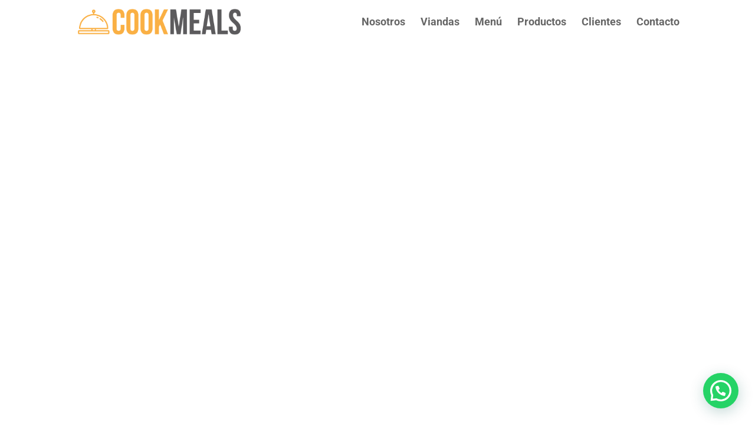

--- FILE ---
content_type: text/css
request_url: https://cookmeals.com.ar/wp-content/et-cache/780/et-core-unified-deferred-780.min.css?ver=1759850193
body_size: 4144
content:
.et_pb_section_0.et_pb_section,.wdcl_logo_carousel_0 .slick-track{padding-top:0px;padding-bottom:0px}.et_pb_row_0.et_pb_row{padding-top:0px!important;padding-bottom:0px!important;padding-top:0px;padding-bottom:0px}.et_pb_row_0,body #page-container .et-db #et-boc .et-l .et_pb_row_0.et_pb_row,body.et_pb_pagebuilder_layout.single #page-container #et-boc .et-l .et_pb_row_0.et_pb_row,body.et_pb_pagebuilder_layout.single.et_full_width_page #page-container #et-boc .et-l .et_pb_row_0.et_pb_row,.et_pb_row_7,body #page-container .et-db #et-boc .et-l .et_pb_row_7.et_pb_row,body.et_pb_pagebuilder_layout.single #page-container #et-boc .et-l .et_pb_row_7.et_pb_row,body.et_pb_pagebuilder_layout.single.et_full_width_page #page-container #et-boc .et-l .et_pb_row_7.et_pb_row{width:100%;max-width:100%}.et_pb_section_8,.et_pb_section_3{border-radius:25px 25px 25px 25px;overflow:hidden}.et_pb_section_3.et_pb_section,.et_pb_section_9.et_pb_section,.et_pb_section_8.et_pb_section{padding-top:5vw;padding-bottom:5vw;background-color:#fafafa!important}.et_pb_text_8 h2,.et_pb_text_25 h2,.et_pb_text_15 h2,.et_pb_text_9 h2{font-family:'Roboto',Helvetica,Arial,Lucida,sans-serif;font-weight:700;font-size:38px;letter-spacing:-0.02em;line-height:1.15em;text-align:center}.et_pb_text_18 h4,.et_pb_text_22 h4,.et_pb_text_16 h4,.et_pb_blurb_0.et_pb_blurb .et_pb_module_header,.et_pb_blurb_0.et_pb_blurb .et_pb_module_header a,.et_pb_blurb_1.et_pb_blurb .et_pb_module_header,.et_pb_blurb_1.et_pb_blurb .et_pb_module_header a,.et_pb_text_20 h4{font-family:'Roboto',Helvetica,Arial,Lucida,sans-serif;font-weight:700;font-size:30px;line-height:1.2em}.et_pb_blurb_2.et_pb_blurb p,.et_pb_blurb_0.et_pb_blurb p,.et_pb_blurb_4.et_pb_blurb p,.et_pb_toggle_0.et_pb_toggle p,.et_pb_blurb_1.et_pb_blurb p{line-height:1.8em}.et_pb_blurb_0.et_pb_blurb{font-weight:300;font-size:16px;line-height:1.8em;border-bottom-width:0px;border-bottom-color:rgba(0,0,0,0.12)}.et_pb_blurb_0 .et_pb_main_blurb_image .et_pb_image_wrap,.et_pb_blurb_1 .et_pb_main_blurb_image .et_pb_image_wrap{width:150px}.et_pb_blurb_0 .et_pb_main_blurb_image{filter:saturate(0%);backface-visibility:hidden}html:not(.et_fb_edit_enabled) #et-fb-app .wdcl_logo_carousel_child_9:hover,html:not(.et_fb_edit_enabled) #et-fb-app .wdcl_logo_carousel_child_3:hover,html:not(.et_fb_edit_enabled) #et-fb-app .wdcl_logo_carousel_child_12:hover,html:not(.et_fb_edit_enabled) #et-fb-app .wdcl_logo_carousel_child_17:hover,html:not(.et_fb_edit_enabled) #et-fb-app .wdcl_logo_carousel_child_13:hover,html:not(.et_fb_edit_enabled) #et-fb-app .wdcl_logo_carousel_child_16:hover,html:not(.et_fb_edit_enabled) #et-fb-app .wdcl_logo_carousel_child_19:hover,html:not(.et_fb_edit_enabled) #et-fb-app .wdcl_logo_carousel_child_0:hover,html:not(.et_fb_edit_enabled) #et-fb-app .wdcl_logo_carousel_child_1:hover,html:not(.et_fb_edit_enabled) #et-fb-app .wdcl_logo_carousel_child_2:hover,html:not(.et_fb_edit_enabled) #et-fb-app .wdcl_logo_carousel_child_11:hover,html:not(.et_fb_edit_enabled) #et-fb-app .wdcl_logo_carousel_child_5:hover,html:not(.et_fb_edit_enabled) #et-fb-app .wdcl_logo_carousel_child_4:hover,html:not(.et_fb_edit_enabled) #et-fb-app .wdcl_logo_carousel_child_22:hover,html:not(.et_fb_edit_enabled) #et-fb-app .wdcl_logo_carousel_child_6:hover,html:not(.et_fb_edit_enabled) #et-fb-app .wdcl_logo_carousel_child_20:hover,html:not(.et_fb_edit_enabled) #et-fb-app .wdcl_logo_carousel_child_7:hover,html:not(.et_fb_edit_enabled) #et-fb-app .wdcl_logo_carousel_child_14:hover,html:not(.et_fb_edit_enabled) #et-fb-app .wdcl_logo_carousel_child_10:hover,html:not(.et_fb_edit_enabled) #et-fb-app .wdcl_logo_carousel_child_21:hover,html:not(.et_fb_edit_enabled) #et-fb-app .wdcl_logo_carousel_child_8:hover,html:not(.et_fb_edit_enabled) #et-fb-app .wdcl_logo_carousel_child_23:hover,html:not(.et_fb_edit_enabled) #et-fb-app .wdcl_logo_carousel_child_18:hover,html:not(.et_fb_edit_enabled) #et-fb-app .wdcl_logo_carousel_child_15:hover,html:not(.et_fb_edit_enabled) #et-fb-app .et_pb_blurb_0:hover .et_pb_main_blurb_image{filter:saturate(0%)}.et_pb_button_4_wrapper .et_pb_button_4,.et_pb_button_4_wrapper .et_pb_button_4:hover,.et_pb_button_3_wrapper .et_pb_button_3,.et_pb_button_3_wrapper .et_pb_button_3:hover{padding-top:8px!important;padding-left:0px!important}body #page-container .et_pb_section .et_pb_button_4,body #page-container .et_pb_section .et_pb_button_3{color:#666666!important;border-width:0px!important;border-radius:0px;font-size:14px;font-family:'Roboto Flex',Helvetica,Arial,Lucida,sans-serif!important;font-weight:700!important;text-transform:uppercase!important}body #page-container .et_pb_section .et_pb_button_4:hover,body #page-container .et_pb_section .et_pb_button_3:hover{color:#FFFFFF!important;background-image:initial;background-color:#fab044}body #page-container .et_pb_section .et_pb_button_4,body #page-container .et_pb_section .et_pb_button_4:hover,body #page-container .et_pb_section .et_pb_button_3,body #page-container .et_pb_section .et_pb_button_3:hover{padding-right:1em!important}body #page-container .et_pb_section .et_pb_contact_form_0.et_pb_contact_form_container.et_pb_module .et_pb_button:before,body #page-container .et_pb_section .et_pb_contact_form_0.et_pb_contact_form_container.et_pb_module .et_pb_button:after,body #page-container .et_pb_section .et_pb_button_4:before,body #page-container .et_pb_section .et_pb_button_4:after,body #page-container .et_pb_section .et_pb_button_3:before,body #page-container .et_pb_section .et_pb_button_3:after,body #page-container .et_pb_section .et_pb_button_7:before,body #page-container .et_pb_section .et_pb_button_7:after,body #page-container .et_pb_section .et_pb_button_6:before,body #page-container .et_pb_section .et_pb_button_6:after,body #page-container .et_pb_section .et_pb_button_5:before,body #page-container .et_pb_section .et_pb_button_5:after{display:none!important}.et_pb_button_3,.et_pb_button_4{box-shadow:0px 2px 0px 0px #fab044}.et_pb_button_3,.et_pb_button_3_wrapper .et_pb_button_3,.et_pb_button_3_wrapper .et_pb_button_3:hover,.et_pb_button_4,.et_pb_button_4_wrapper .et_pb_button_4,.et_pb_button_4_wrapper .et_pb_button_4:hover{transition:color 300ms ease 0ms,background-color 300ms ease 0ms,padding 300ms ease 0ms}.et_pb_button_6,.et_pb_button_6:after,.et_pb_button_7,.et_pb_button_7:after,.et_pb_button_5,.et_pb_button_5:after,.et_pb_button_4,.et_pb_button_4:after,.et_pb_button_3,.et_pb_button_3:after{transition:all 300ms ease 0ms}.et_pb_blurb_1.et_pb_blurb{font-weight:100;font-size:16px;line-height:1.8em;border-bottom-width:0px;border-bottom-color:rgba(0,0,0,0.12)}.et_pb_row_5{background-color:#87bf77}.et_pb_row_5.et_pb_row{padding-top:60px!important;padding-right:60px!important;padding-bottom:60px!important;padding-left:60px!important;margin-right:auto!important;margin-left:auto!important;padding-top:60px;padding-right:60px;padding-bottom:60px;padding-left:60px}.et_pb_text_10,.et_pb_text_23,.et_pb_text_17,.et_pb_text_21,.et_pb_text_19{line-height:1.8em;font-weight:300;font-size:16px;line-height:1.8em}.et_pb_text_26 h1,.et_pb_text_26 h2,.et_pb_text_26 h3,.et_pb_text_26 h5,.et_pb_text_11 h1,.et_pb_text_11 h2,.et_pb_text_11 h5,.et_pb_text_11 h3{font-weight:700;text-transform:uppercase;font-size:14px;color:#ef8451!important;line-height:1.4em}.et_pb_text_26 h4,.et_pb_text_28 h4,.et_pb_text_11 h4{font-family:'Roboto Flex',Helvetica,Arial,Lucida,sans-serif;font-weight:700;text-transform:uppercase;font-size:14px;letter-spacing:1px;line-height:1.4em;text-align:left}.et_pb_text_26 h6,.et_pb_text_11 h6{font-weight:700;text-transform:uppercase;color:#ef8451!important;line-height:1.4em}.et_pb_text_13,.et_pb_text_30,.et_pb_text_33,.et_pb_text_34,.et_pb_text_26,.et_pb_text_24,.et_pb_text_28,.et_pb_text_11{margin-bottom:0px!important}.et_pb_text_29,.et_pb_text_27,.et_pb_text_14,.et_pb_text_12{font-weight:300;font-size:16px}.et_pb_text_29 h2,.et_pb_text_12 h2,.et_pb_text_27 h2,.et_pb_text_14 h2{font-family:'Roboto',Helvetica,Arial,Lucida,sans-serif;font-weight:700;font-size:38px;color:#FFFFFF!important;letter-spacing:-0.02em;line-height:1.15em;text-align:left}.et_pb_button_5_wrapper .et_pb_button_5,.et_pb_button_5_wrapper .et_pb_button_5:hover,.et_pb_button_6_wrapper .et_pb_button_6,.et_pb_button_6_wrapper .et_pb_button_6:hover,.et_pb_button_7_wrapper .et_pb_button_7,.et_pb_button_7_wrapper .et_pb_button_7:hover{padding-top:15px!important;padding-right:24px!important;padding-bottom:12px!important;padding-left:24px!important}body #page-container .et_pb_section .et_pb_button_5{color:#666666!important;border-width:1px!important;border-color:#666666;border-radius:0px;letter-spacing:1px;font-size:14px;font-family:'Roboto Flex',Helvetica,Arial,Lucida,sans-serif!important;font-weight:700!important;text-transform:uppercase!important}body #page-container .et_pb_section .et_pb_button_7:hover,body #page-container .et_pb_section .et_pb_button_5:hover,body #page-container .et_pb_section .et_pb_button_6:hover{color:#FFFFFF!important;letter-spacing:2px!important;background-image:initial;background-color:RGBA(255,255,255,0)}.et_pb_contact_form_0.et_pb_contact_form_container.et_pb_module .et_pb_button,.et_pb_button_7,.et_pb_button_6,.et_pb_button_5{transition:color 300ms ease 0ms,background-color 300ms ease 0ms,letter-spacing 300ms ease 0ms}.et_pb_text_30 h1,.et_pb_text_28 h5,.et_pb_text_34 h3,.et_pb_text_34 h5,.et_pb_text_13 h3,.et_pb_text_33 h3,.et_pb_text_33 h2,.et_pb_text_34 h2,.et_pb_text_28 h1,.et_pb_text_30 h5,.et_pb_text_33 h1,.et_pb_text_28 h3,.et_pb_text_28 h2,.et_pb_text_33 h5,.et_pb_text_30 h3,.et_pb_text_13 h1,.et_pb_text_30 h2,.et_pb_text_13 h2,.et_pb_text_13 h5,.et_pb_text_34 h1{font-family:'Roboto Flex',Helvetica,Arial,Lucida,sans-serif;font-weight:700;text-transform:uppercase;font-size:14px;color:#ef8451!important;line-height:1.4em}.et_pb_text_13 h4,.et_pb_text_30 h4,.et_pb_text_33 h4{font-family:'Roboto Flex',Helvetica,Arial,Lucida,sans-serif;font-weight:700;text-transform:uppercase;font-size:14px;color:#fab044!important;letter-spacing:1px;line-height:1.4em;text-align:left}.et_pb_text_30 h6,.et_pb_text_28 h6,.et_pb_text_33 h6,.et_pb_text_13 h6,.et_pb_text_34 h6{font-family:'Roboto Flex',Helvetica,Arial,Lucida,sans-serif;font-weight:700;text-transform:uppercase;color:#ef8451!important;line-height:1.4em}body #page-container .et_pb_section .et_pb_button_7,body #page-container .et_pb_section .et_pb_button_6{color:#fab044!important;border-width:1px!important;border-color:#fab044;border-radius:0px;letter-spacing:1px;font-size:14px;font-family:'Roboto Flex',Helvetica,Arial,Lucida,sans-serif!important;font-weight:700!important;text-transform:uppercase!important}.et_pb_row_8,body #page-container .et-db #et-boc .et-l .et_pb_row_8.et_pb_row,body.et_pb_pagebuilder_layout.single #page-container #et-boc .et-l .et_pb_row_8.et_pb_row,body.et_pb_pagebuilder_layout.single.et_full_width_page #page-container #et-boc .et-l .et_pb_row_8.et_pb_row{max-width:100%}.et_pb_gallery_1.et_pb_gallery .et_pb_gallery_pagination ul{text-align:center}div.et_pb_section.et_pb_section_5{background-image:url(https://cookmeals.com.ar/wp-content/uploads/2023/05/1920x1280px-cookmeals-envios2.jpg)!important}div.et_pb_section.et_pb_section_5>.et_pb_background_pattern{background-image:url([data-uri]);background-size:10px 10px}.et_pb_section_5.et_pb_section{background-color:#FFFFFF!important}.et_pb_row_9.et_pb_row{margin-right:auto!important;margin-left:auto!important}.et_pb_text_20 h2,.et_pb_text_16 h2,.et_pb_text_22 h2,.et_pb_text_18 h2{font-weight:700;font-size:40px;color:#0f393b!important;letter-spacing:-0.02em;line-height:1.15em;text-align:left}.et_pb_image_4,.et_pb_image_5,.et_pb_image_6,.et_pb_image_7,.et_pb_image_8{text-align:left;margin-left:0}.et_pb_section_6.et_pb_section,.et_pb_section_7.et_pb_section{padding-top:5vw;padding-bottom:5vw}.et_pb_text_24 h4{font-family:'Roboto Flex',Helvetica,Arial,Lucida,sans-serif;font-weight:700;text-transform:uppercase;font-size:14px;letter-spacing:1px;line-height:1.5em;text-align:center}.wdcl_logo_carousel_child_13,.wdcl_logo_carousel_child_17,.wdcl_logo_carousel_child_18,.wdcl_logo_carousel_child_12,.wdcl_logo_carousel_child_16,.wdcl_logo_carousel_child_19,.wdcl_logo_carousel_child_11,.wdcl_logo_carousel_child_14,.wdcl_logo_carousel_child_20,.wdcl_logo_carousel_child_1,.wdcl_logo_carousel_child_4,.wdcl_logo_carousel_child_21,.wdcl_logo_carousel_child_2,.wdcl_logo_carousel_child_22,.wdcl_logo_carousel_child_0,.wdcl_logo_carousel_child_9,.wdcl_logo_carousel_child_15,.wdcl_logo_carousel_child_3,.wdcl_logo_carousel_child_23,.wdcl_logo_carousel_child_10,.wdcl_logo_carousel_child_8,.wdcl_logo_carousel_child_7,.wdcl_logo_carousel_child_6,.wdcl_logo_carousel_child_5{filter:saturate(0%);backface-visibility:hidden;transition:filter 300ms ease 0ms}.wdcl_logo_carousel_child_20:hover,.wdcl_logo_carousel_child_15:hover,.wdcl_logo_carousel_child_17:hover,.wdcl_logo_carousel_child_16:hover,.wdcl_logo_carousel_child_22:hover,.wdcl_logo_carousel_child_18:hover,.wdcl_logo_carousel_child_21:hover,.wdcl_logo_carousel_child_19:hover,.wdcl_logo_carousel_child_23:hover,.wdcl_logo_carousel_child_10:hover,.wdcl_logo_carousel_child_13:hover,.wdcl_logo_carousel_child_3:hover,.wdcl_logo_carousel_child_9:hover,.wdcl_logo_carousel_child_12:hover,.wdcl_logo_carousel_child_11:hover,.wdcl_logo_carousel_child_8:hover,.wdcl_logo_carousel_child_4:hover,.wdcl_logo_carousel_child_5:hover,.wdcl_logo_carousel_child_0:hover,.wdcl_logo_carousel_child_6:hover,.wdcl_logo_carousel_child_2:hover,.wdcl_logo_carousel_child_14:hover,.wdcl_logo_carousel_child_7:hover,.wdcl_logo_carousel_child_1:hover{filter:saturate(100%);backface-visibility:hidden}html:not(.et_fb_edit_enabled) #et-fb-app .wdcl_logo_carousel_child_10:hover:hover,html:not(.et_fb_edit_enabled) #et-fb-app .wdcl_logo_carousel_child_9:hover:hover,html:not(.et_fb_edit_enabled) #et-fb-app .wdcl_logo_carousel_child_21:hover:hover,html:not(.et_fb_edit_enabled) #et-fb-app .wdcl_logo_carousel_child_2:hover:hover,html:not(.et_fb_edit_enabled) #et-fb-app .wdcl_logo_carousel_child_22:hover:hover,html:not(.et_fb_edit_enabled) #et-fb-app .wdcl_logo_carousel_child_3:hover:hover,html:not(.et_fb_edit_enabled) #et-fb-app .wdcl_logo_carousel_child_8:hover:hover,html:not(.et_fb_edit_enabled) #et-fb-app .wdcl_logo_carousel_child_23:hover:hover,html:not(.et_fb_edit_enabled) #et-fb-app .wdcl_logo_carousel_child_4:hover:hover,html:not(.et_fb_edit_enabled) #et-fb-app .wdcl_logo_carousel_child_5:hover:hover,html:not(.et_fb_edit_enabled) #et-fb-app .wdcl_logo_carousel_child_6:hover:hover,html:not(.et_fb_edit_enabled) #et-fb-app .wdcl_logo_carousel_child_19:hover:hover,html:not(.et_fb_edit_enabled) #et-fb-app .wdcl_logo_carousel_child_20:hover:hover,html:not(.et_fb_edit_enabled) #et-fb-app .wdcl_logo_carousel_child_11:hover:hover,html:not(.et_fb_edit_enabled) #et-fb-app .wdcl_logo_carousel_child_18:hover:hover,html:not(.et_fb_edit_enabled) #et-fb-app .wdcl_logo_carousel_child_14:hover:hover,html:not(.et_fb_edit_enabled) #et-fb-app .wdcl_logo_carousel_child_15:hover:hover,html:not(.et_fb_edit_enabled) #et-fb-app .wdcl_logo_carousel_child_0:hover:hover,html:not(.et_fb_edit_enabled) #et-fb-app .wdcl_logo_carousel_child_13:hover:hover,html:not(.et_fb_edit_enabled) #et-fb-app .wdcl_logo_carousel_child_16:hover:hover,html:not(.et_fb_edit_enabled) #et-fb-app .wdcl_logo_carousel_child_17:hover:hover,html:not(.et_fb_edit_enabled) #et-fb-app .wdcl_logo_carousel_child_12:hover:hover,html:not(.et_fb_edit_enabled) #et-fb-app .wdcl_logo_carousel_child_1:hover:hover,html:not(.et_fb_edit_enabled) #et-fb-app .wdcl_logo_carousel_child_7:hover:hover{filter:saturate(100%)}.wdcl_logo_carousel_child_9 .dcm-overlay,.wdcl_logo_carousel_child_16 .dcm-overlay,.wdcl_logo_carousel_child_19 .dcm-overlay,.wdcl_logo_carousel_child_6 .dcm-overlay,.wdcl_logo_carousel_child_15 .dcm-overlay,.wdcl_logo_carousel_child_5 .dcm-overlay,.wdcl_logo_carousel_child_1 .dcm-overlay,.wdcl_logo_carousel_child_13 .dcm-overlay,.wdcl_logo_carousel_child_4 .dcm-overlay,.wdcl_logo_carousel_child_10 .dcm-overlay,.wdcl_logo_carousel_child_18 .dcm-overlay,.wdcl_logo_carousel_child_2 .dcm-overlay,.wdcl_logo_carousel_child_23 .dcm-overlay,.wdcl_logo_carousel_child_3 .dcm-overlay,.wdcl_logo_carousel_child_8 .dcm-overlay,.wdcl_logo_carousel_child_14 .dcm-overlay,.wdcl_logo_carousel_child_21 .dcm-overlay,.wdcl_logo_carousel_child_20 .dcm-overlay,.wdcl_logo_carousel_child_0 .dcm-overlay,.wdcl_logo_carousel_child_17 .dcm-overlay,.wdcl_logo_carousel_child_7 .dcm-overlay,.wdcl_logo_carousel_child_22 .dcm-overlay,.wdcl_logo_carousel_child_11 .dcm-overlay,.wdcl_logo_carousel_child_12 .dcm-overlay{color:#2EA3F2}.wdcl_logo_carousel_child_4 .dcm-overlay:after,.wdcl_logo_carousel_child_5 .dcm-overlay:after,.wdcl_logo_carousel_child_2 .dcm-overlay:after,.wdcl_logo_carousel_child_1 .dcm-overlay:after,.wdcl_logo_carousel_child_3 .dcm-overlay:after,.wdcl_logo_carousel_child_6 .dcm-overlay:after,.wdcl_logo_carousel_child_0 .dcm-overlay:after,.wdcl_logo_carousel_child_14 .dcm-overlay:after,.wdcl_logo_carousel_child_22 .dcm-overlay:after,.wdcl_logo_carousel_child_10 .dcm-overlay:after,.wdcl_logo_carousel_child_9 .dcm-overlay:after,.wdcl_logo_carousel_child_21 .dcm-overlay:after,.wdcl_logo_carousel_child_8 .dcm-overlay:after,.wdcl_logo_carousel_child_7 .dcm-overlay:after,.wdcl_logo_carousel_child_23 .dcm-overlay:after,.wdcl_logo_carousel_child_19 .dcm-overlay:after,.wdcl_logo_carousel_child_20 .dcm-overlay:after,.wdcl_logo_carousel_child_18 .dcm-overlay:after,.wdcl_logo_carousel_child_12 .dcm-overlay:after,.wdcl_logo_carousel_child_15 .dcm-overlay:after,.wdcl_logo_carousel_child_13 .dcm-overlay:after,.wdcl_logo_carousel_child_16 .dcm-overlay:after,.wdcl_logo_carousel_child_17 .dcm-overlay:after,.wdcl_logo_carousel_child_11 .dcm-overlay:after{font-size:32px;opacity:1}.wdcl_logo_carousel_0 .dcm-centered--highlighted .slick-slide{transition:transform 2000ms}.wdcl_logo_carousel_0 .slick-slide,.et-db #et-boc .wdcl_logo_carousel_0 .slick-slide{padding-left:10px!important;padding-right:10px!important}.wdcl_logo_carousel_0 .slick-list,.et-db #et-boc .wdcl_logo_carousel_0 .slick-list{margin-left:-10px!important;margin-right:-10px!important}.wdcl_logo_carousel_0 .slick-arrow{height:40px;width:40px;color:#0f393b;background:RGBA(255,255,255,0);border:0px solid #333;transform:skew(0deg);margin-top:-20px;top:50%}.wdcl_logo_carousel_0 .slick-arrow:before{font-size:30px;transform:skew(-0deg);display:inline-block}.wdcl_logo_carousel_0 .slick-next{border-radius:40px 40px 40px 40px;right:-25px}.wdcl_logo_carousel_0 .slick-prev{border-radius:40px 40px 40px 40px;left:-25px}.wdcl_logo_carousel_0 .dcm-container .slick-prev{right:auto!important}.wdcl_logo_carousel_0 .dcm-container .slick-next{left:auto!important}.wdcl_logo_carousel_0 .slick-dots{text-align:center;transform:translateY(10px)}.wdcl_logo_carousel_0 .slick-dots li{margin:0 10px}.wdcl_logo_carousel_0 .slick-dots li button{background:#dddddd;height:10px;width:10px;border-radius:10px 10px 10px 10px}.wdcl_logo_carousel_0 .slick-dots li.slick-active button{background:#000000;width:10px}.et_pb_toggle_0.et_pb_toggle h5,.et_pb_toggle_0.et_pb_toggle h1.et_pb_toggle_title,.et_pb_toggle_0.et_pb_toggle h2.et_pb_toggle_title,.et_pb_toggle_0.et_pb_toggle h3.et_pb_toggle_title,.et_pb_toggle_0.et_pb_toggle h4.et_pb_toggle_title,.et_pb_toggle_0.et_pb_toggle h6.et_pb_toggle_title{font-family:'Roboto',Helvetica,Arial,Lucida,sans-serif;font-weight:700;font-size:28px;color:#ffffff!important;text-align:center}.et_pb_toggle_0.et_pb_toggle{font-family:'Roboto Serif',Georgia,"Times New Roman",serif;font-weight:300;font-size:16px;color:#FFFFFF!important;line-height:1.8em;text-align:left;background-color:#666666;padding-top:50px!important;padding-right:50px!important;padding-bottom:50px!important;padding-left:50px!important}.et_pb_module.et_pb_toggle_0.et_pb_toggle{border-width:0px}.et_pb_toggle_0.et_pb_toggle.et_pb_toggle_open h5.et_pb_toggle_title,.et_pb_toggle_0.et_pb_toggle.et_pb_toggle_open h1.et_pb_toggle_title,.et_pb_toggle_0.et_pb_toggle.et_pb_toggle_open h2.et_pb_toggle_title,.et_pb_toggle_0.et_pb_toggle.et_pb_toggle_open h3.et_pb_toggle_title,.et_pb_toggle_0.et_pb_toggle.et_pb_toggle_open h4.et_pb_toggle_title,.et_pb_toggle_0.et_pb_toggle.et_pb_toggle_open h6.et_pb_toggle_title,.et_pb_text_32.et_pb_text{color:#ffffff!important}.et_pb_toggle_0.et_pb_toggle.et_pb_toggle_close h5.et_pb_toggle_title,.et_pb_toggle_0.et_pb_toggle.et_pb_toggle_close h1.et_pb_toggle_title,.et_pb_toggle_0.et_pb_toggle.et_pb_toggle_close h2.et_pb_toggle_title,.et_pb_toggle_0.et_pb_toggle.et_pb_toggle_close h3.et_pb_toggle_title,.et_pb_toggle_0.et_pb_toggle.et_pb_toggle_close h4.et_pb_toggle_title,.et_pb_toggle_0.et_pb_toggle.et_pb_toggle_close h6.et_pb_toggle_title{color:#FFFFFF!important}.et_pb_toggle_0.et_pb_toggle_close .et_pb_toggle_title:before{font-size:28px;right:-6px;color:#ffffff;font-family:ETmodules!important;font-weight:400!important;content:"\50"!important}div.et_pb_section.et_pb_section_9{background-image:initial!important}div.et_pb_section.et_pb_section_9>.et_pb_background_pattern{background-image:url([data-uri]);background-size:10px 10px;background-position:left top}.et_pb_text_31 h2{font-family:'Roboto',Helvetica,Arial,Lucida,sans-serif;font-weight:700;font-size:38px;color:#fafafa!important;letter-spacing:-0.02em;line-height:1.15em;text-align:left}.et_pb_text_32{line-height:1.8em;font-family:'Roboto Serif',Georgia,"Times New Roman",serif;font-weight:300;font-size:16px;line-height:1.8em}.et_pb_divider_0:before{border-top-color:#fab044}.et_pb_image_9{padding-top:10px;width:75px;text-align:left;margin-left:0}.et_pb_contact_form_0.et_pb_contact_form_container .et_pb_contact_right p,.et_pb_contact_form_0.et_pb_contact_form_container h1,.et_pb_contact_form_0.et_pb_contact_form_container h2.et_pb_contact_main_title,.et_pb_contact_form_0.et_pb_contact_form_container h3.et_pb_contact_main_title,.et_pb_contact_form_0.et_pb_contact_form_container h4.et_pb_contact_main_title,.et_pb_contact_form_0.et_pb_contact_form_container h5.et_pb_contact_main_title,.et_pb_contact_form_0.et_pb_contact_form_container h6.et_pb_contact_main_title{font-weight:300}.et_pb_contact_form_0.et_pb_contact_form_container .input:-ms-input-placeholder{font-family:'Roboto Serif',Georgia,"Times New Roman",serif;font-weight:300;font-size:14px}.et_pb_contact_form_0.et_pb_contact_form_container .input::-moz-placeholder{font-family:'Roboto Serif',Georgia,"Times New Roman",serif;font-weight:300;font-size:14px}.et_pb_contact_form_0.et_pb_contact_form_container .input,.et_pb_contact_form_0.et_pb_contact_form_container .input::placeholder,.et_pb_contact_form_0.et_pb_contact_form_container .input[type=checkbox]+label,.et_pb_contact_form_0.et_pb_contact_form_container .input[type=radio]+label{font-family:'Roboto Serif',Georgia,"Times New Roman",serif;font-weight:300;font-size:14px}.et_pb_contact_form_0.et_pb_contact_form_container .input::-webkit-input-placeholder{font-family:'Roboto Serif',Georgia,"Times New Roman",serif;font-weight:300;font-size:14px}body #page-container .et_pb_section .et_pb_contact_form_0.et_pb_contact_form_container.et_pb_module .et_pb_button{color:#fab044!important;border-width:1px!important;border-color:#fab044;border-radius:0px;letter-spacing:1px;font-size:14px;font-family:'Roboto Flex',Helvetica,Arial,Lucida,sans-serif!important;font-weight:700!important;text-transform:uppercase!important;padding-top:8px!important;padding-right:50px!important;padding-bottom:8px!important;padding-left:50px!important}body #page-container .et_pb_section .et_pb_contact_form_0.et_pb_contact_form_container.et_pb_module .et_pb_button:hover{color:#FFFFFF!important;letter-spacing:2px!important;background-image:initial!important;background-color:#fab044!important}.et_pb_contact_form_0 .input:focus,.et_pb_contact_form_0 .input[type="checkbox"]:active+label i,.et_pb_contact_form_0 .input[type="radio"]:active+label i,.et_pb_contact_form_0 .input,.et_pb_contact_form_0 .input[type="checkbox"]+label i,.et_pb_contact_form_0 .input[type="radio"]+label i{background-color:#eeeeee}.et_pb_contact_form_0 p textarea:focus:-ms-input-placeholder{color:#0f393b}.et_pb_contact_form_0 p textarea:focus::-moz-placeholder{color:#0f393b}.et_pb_contact_form_0 p textarea:focus::-webkit-input-placeholder{color:#0f393b}.et_pb_contact_form_0 p .input:focus:-ms-input-placeholder{color:#0f393b}.et_pb_contact_form_0 p .input:focus::-moz-placeholder{color:#0f393b}.et_pb_contact_form_0 p .input:focus::-webkit-input-placeholder{color:#0f393b}.et_pb_contact_form_0 .input:focus,.et_pb_contact_form_0 .input[type="checkbox"]:active+label,.et_pb_contact_form_0 .input[type="radio"]:active+label,.et_pb_contact_form_0 .input[type="checkbox"]:checked:active+label i:before,.et_pb_contact_form_0 .input,.et_pb_contact_form_0 .input[type="checkbox"]+label,.et_pb_contact_form_0 .input[type="radio"]+label,.et_pb_contact_form_0 .input[type="checkbox"]:checked+label i:before,.et_pb_contact_form_0 .input::placeholder{color:#0f393b}.et_pb_contact_form_0 .input::-ms-input-placeholder{color:#0f393b}.et_pb_contact_form_0 .input::-moz-placeholder{color:#0f393b}.et_pb_contact_form_0 .input::-webkit-input-placeholder{color:#0f393b}.et_pb_contact_form_0 .input[type="radio"]:checked+label i:before,.et_pb_contact_form_0 .input[type="radio"]:checked:active+label i:before{background-color:#0f393b}.et_pb_blurb_3.et_pb_blurb .et_pb_module_header,.et_pb_blurb_3.et_pb_blurb .et_pb_module_header a,.et_pb_blurb_2.et_pb_blurb .et_pb_module_header,.et_pb_blurb_2.et_pb_blurb .et_pb_module_header a,.et_pb_blurb_4.et_pb_blurb .et_pb_module_header,.et_pb_blurb_4.et_pb_blurb .et_pb_module_header a{font-weight:700;text-transform:uppercase;font-size:14px;line-height:1.4em}.et_pb_blurb_2.et_pb_blurb,.et_pb_blurb_4.et_pb_blurb{font-weight:300;font-size:16px;line-height:1.8em}.et_pb_blurb_2.et_pb_blurb .et_pb_blurb_description a,.et_pb_blurb_4.et_pb_blurb .et_pb_blurb_description a{font-weight:300;color:#666666!important;transition:color 300ms ease 0ms}.et_pb_blurb_4.et_pb_blurb .et_pb_blurb_description a:hover,.et_pb_blurb_2.et_pb_blurb .et_pb_blurb_description a:hover,.et_pb_blurb_3.et_pb_blurb .et_pb_blurb_description a:hover{color:#fab044!important}.et_pb_blurb_2 .et_pb_blurb_content,.et_pb_blurb_4 .et_pb_blurb_content,.et_pb_blurb_3 .et_pb_blurb_content{text-align:left;max-width:100%}.et_pb_blurb_3.et_pb_blurb .et_pb_image_wrap,.et_pb_blurb_4.et_pb_blurb .et_pb_image_wrap,.et_pb_blurb_2.et_pb_blurb .et_pb_image_wrap{margin:auto auto auto 0}.et_pb_blurb_4 .et_pb_main_blurb_image .et_pb_image_wrap,.et_pb_blurb_3 .et_pb_main_blurb_image .et_pb_image_wrap,.et_pb_blurb_2 .et_pb_main_blurb_image .et_pb_image_wrap{width:100px}.et_pb_blurb_3.et_pb_blurb p{line-height:1.2em}.et_pb_blurb_3.et_pb_blurb{font-weight:300;font-size:16px;line-height:1.2em}.et_pb_blurb_3.et_pb_blurb .et_pb_blurb_description a{color:#666666!important;transition:color 300ms ease 0ms}.et_pb_text_34 h4{font-family:'Roboto Flex',Helvetica,Arial,Lucida,sans-serif;font-weight:700;text-transform:uppercase;font-size:14px;color:#fab044!important;letter-spacing:1px;line-height:1.4em;text-align:center}ul.et_pb_social_media_follow_0 a.icon{border-radius:0px 0px 0px 0px}.et_pb_social_media_follow_0 li a.icon:before{transition:color 300ms ease 0ms;font-size:42px;line-height:84px;height:84px;width:84px}.et_pb_social_media_follow_0 li.et_pb_social_icon a.icon:hover:before{color:#fab044}.et_pb_social_media_follow_0 li a.icon{height:84px;width:84px}.et_pb_column_7:hover{background-image:linear-gradient(180deg,#eeeeee 0%,#ffffff 52%,#cccccc 100%);background-color:transparent}.et_pb_column_7,.et_pb_column_8{padding-top:50px;padding-right:50px;padding-bottom:50px;padding-left:50px;box-shadow:0px 40px 60px -10px rgba(3,86,92,0.1)}.et_pb_column_8:hover{background-image:linear-gradient(180deg,#f8d521 1%,rgba(248,213,33,0.25) 51%,#ed9f00 100%);background-color:transparent}.et_pb_column_14,.et_pb_column_9,.et_pb_column_26,.et_pb_column_25,.et_pb_column_15,.et_pb_column_27,.et_pb_column_16,.et_pb_column_17{background-color:#FFFFFF;padding-top:50px;padding-right:50px;padding-bottom:50px;padding-left:50px}.et_pb_column_10,.et_pb_column_22{background-color:#fab044;padding-top:50px;padding-right:50px;padding-bottom:50px;padding-left:50px}.et_pb_column_11{background-color:#666666;padding-top:50px;padding-right:50px;padding-bottom:50px;padding-left:50px}.et_pb_column_21{background-color:#87bf77;padding-top:50px;padding-right:50px;padding-bottom:50px;padding-left:50px}.et_pb_column_23{padding-top:50px;padding-right:50px;padding-bottom:50px;padding-left:50px}.et_pb_column_24{background-color:#FFFFFF;padding-top:50px;padding-right:50px;padding-bottom:50px;padding-left:50px;box-shadow:0px 40px 60px -10px rgba(3,86,92,0.1)}.et_pb_social_media_follow_network_2.et_pb_social_icon a.icon,.et_pb_social_media_follow_network_1.et_pb_social_icon a.icon,.et_pb_social_media_follow_network_0.et_pb_social_icon a.icon{border-color:#0f393b}.et_pb_button_3_wrapper .et_pb_button_3:hover,.et_pb_button_3_wrapper .et_pb_button_3:hover:hover,.et_pb_button_4_wrapper .et_pb_button_4:hover,.et_pb_button_4_wrapper .et_pb_button_4:hover:hover{padding-right:16px!important;padding-left:16px!important}.et_pb_row_7.et_pb_row,.et_pb_row_8.et_pb_row{margin-left:auto!important;margin-right:auto!important}@media only screen and (min-width:981px){.et_pb_image_4,.et_pb_image_5,.et_pb_image_6,.et_pb_image_7{width:120px}}@media only screen and (max-width:980px){.et_pb_text_8 h2,.et_pb_text_9 h2,.et_pb_text_31 h2,.et_pb_text_15 h2,.et_pb_text_27 h2,.et_pb_text_29 h2,.et_pb_text_25 h2,.et_pb_text_12 h2,.et_pb_text_14 h2{font-size:36px}.et_pb_text_18 h4,.et_pb_text_22 h4,.et_pb_blurb_1.et_pb_blurb .et_pb_module_header,.et_pb_blurb_1.et_pb_blurb .et_pb_module_header a,.et_pb_blurb_0.et_pb_blurb .et_pb_module_header,.et_pb_blurb_0.et_pb_blurb .et_pb_module_header a,.et_pb_text_16 h4,.et_pb_text_20 h4{font-size:28px}.et_pb_blurb_1.et_pb_blurb,.et_pb_blurb_0.et_pb_blurb{font-size:15px;border-bottom-width:0px;border-bottom-color:rgba(0,0,0,0.12)}.et_pb_image_5,.et_pb_image_4,.et_pb_image_6,.et_pb_blurb_1 .et_pb_main_blurb_image .et_pb_image_wrap,.et_pb_image_7,.et_pb_blurb_3 .et_pb_main_blurb_image .et_pb_image_wrap,.et_pb_blurb_4 .et_pb_main_blurb_image .et_pb_image_wrap{width:150px}.et_pb_row_5.et_pb_row,.et_pb_row_9.et_pb_row{padding-top:40px!important;padding-right:30px!important;padding-bottom:40px!important;padding-left:30px!important;padding-top:40px!important;padding-right:30px!important;padding-bottom:40px!important;padding-left:30px!important}.et_pb_text_19,.et_pb_text_27,.et_pb_text_21,.et_pb_text_29,.et_pb_text_23,.et_pb_text_10,.et_pb_text_17,.et_pb_blurb_4.et_pb_blurb,.et_pb_text_14,.et_pb_blurb_3.et_pb_blurb,.et_pb_blurb_2.et_pb_blurb,.et_pb_text_12,.et_pb_text_32{font-size:15px}.et_pb_text_24 h4,.et_pb_text_26 h4,.et_pb_text_34 h4,.et_pb_text_11 h4,.et_pb_text_28 h4,.et_pb_text_13 h4{font-size:14px}.et_pb_text_16 h2,.et_pb_text_20 h2,.et_pb_text_22 h2,.et_pb_text_18 h2{font-size:38px}.et_pb_image_9 .et_pb_image_wrap img,.et_pb_image_8 .et_pb_image_wrap img,.et_pb_image_4 .et_pb_image_wrap img,.et_pb_image_6 .et_pb_image_wrap img,.et_pb_image_7 .et_pb_image_wrap img,.et_pb_image_5 .et_pb_image_wrap img{width:auto}.et_pb_toggle_0.et_pb_toggle h5,.et_pb_toggle_0.et_pb_toggle h1.et_pb_toggle_title,.et_pb_toggle_0.et_pb_toggle h2.et_pb_toggle_title,.et_pb_toggle_0.et_pb_toggle h3.et_pb_toggle_title,.et_pb_toggle_0.et_pb_toggle h4.et_pb_toggle_title,.et_pb_toggle_0.et_pb_toggle h6.et_pb_toggle_title{font-size:26px;text-align:left}.et_pb_toggle_0.et_pb_toggle{font-size:15px;padding-top:30px!important;padding-right:30px!important;padding-bottom:30px!important;padding-left:30px!important}.et_pb_toggle_0.et_pb_toggle_close .et_pb_toggle_title:before{font-size:26px;right:-5px}.et_pb_row_14.et_pb_row{margin-bottom:28px!important}.et_pb_column_14,.et_pb_column_23,.et_pb_column_15,.et_pb_column_10,.et_pb_column_9,.et_pb_column_8,.et_pb_column_24,.et_pb_column_25,.et_pb_column_7,.et_pb_column_26,.et_pb_column_22,.et_pb_column_16,.et_pb_column_27,.et_pb_column_17,.et_pb_column_21,.et_pb_column_11{padding-top:30px;padding-right:30px;padding-bottom:30px;padding-left:30px}}@media only screen and (max-width:767px){.et_pb_text_9 h2,.et_pb_text_12 h2,.et_pb_text_25 h2,.et_pb_text_8 h2,.et_pb_text_15 h2,.et_pb_text_14 h2,.et_pb_text_31 h2,.et_pb_text_27 h2,.et_pb_text_29 h2{font-size:32px}.et_pb_blurb_0.et_pb_blurb .et_pb_module_header,.et_pb_blurb_0.et_pb_blurb .et_pb_module_header a,.et_pb_text_16 h4,.et_pb_blurb_1.et_pb_blurb .et_pb_module_header,.et_pb_blurb_1.et_pb_blurb .et_pb_module_header a,.et_pb_text_22 h4,.et_pb_text_20 h4,.et_pb_text_18 h4{font-size:26px}.et_pb_blurb_0.et_pb_blurb,.et_pb_blurb_1.et_pb_blurb{font-size:13px;border-bottom-width:0px;border-bottom-color:rgba(0,0,0,0.12)}.et_pb_blurb_3 .et_pb_main_blurb_image .et_pb_image_wrap,.et_pb_image_6,.et_pb_image_5,.et_pb_image_7,.et_pb_blurb_4 .et_pb_main_blurb_image .et_pb_image_wrap,.et_pb_image_4,.et_pb_blurb_1 .et_pb_main_blurb_image .et_pb_image_wrap{width:100px}.et_pb_row_9.et_pb_row,.et_pb_row_5.et_pb_row{padding-right:20px!important;padding-left:20px!important;padding-right:20px!important;padding-left:20px!important}.et_pb_text_14,.et_pb_text_19,.et_pb_blurb_4.et_pb_blurb,.et_pb_blurb_3.et_pb_blurb,.et_pb_blurb_2.et_pb_blurb,.et_pb_text_32,.et_pb_text_29,.et_pb_text_27,.et_pb_text_21,.et_pb_text_23,.et_pb_text_12,.et_pb_text_17,.et_pb_text_10{font-size:14px}.et_pb_text_18 h2,.et_pb_text_20 h2,.et_pb_text_16 h2,.et_pb_text_22 h2{font-size:36px}.et_pb_image_8 .et_pb_image_wrap img,.et_pb_image_7 .et_pb_image_wrap img,.et_pb_image_5 .et_pb_image_wrap img,.et_pb_image_4 .et_pb_image_wrap img,.et_pb_image_9 .et_pb_image_wrap img,.et_pb_image_6 .et_pb_image_wrap img{width:auto}.et_pb_toggle_0.et_pb_toggle h5,.et_pb_toggle_0.et_pb_toggle h1.et_pb_toggle_title,.et_pb_toggle_0.et_pb_toggle h2.et_pb_toggle_title,.et_pb_toggle_0.et_pb_toggle h3.et_pb_toggle_title,.et_pb_toggle_0.et_pb_toggle h4.et_pb_toggle_title,.et_pb_toggle_0.et_pb_toggle h6.et_pb_toggle_title{font-size:24px;text-align:left}.et_pb_toggle_0.et_pb_toggle{font-size:14px;padding-top:30px!important;padding-right:30px!important;padding-bottom:30px!important;padding-left:30px!important}.et_pb_toggle_0.et_pb_toggle_close .et_pb_toggle_title:before{font-size:24px;right:-4px}.et_pb_row_14.et_pb_row{margin-bottom:13px!important}.et_pb_column_25,.et_pb_column_14,.et_pb_column_27,.et_pb_column_9,.et_pb_column_10,.et_pb_column_26,.et_pb_column_11,.et_pb_column_22,.et_pb_column_16,.et_pb_column_17,.et_pb_column_8,.et_pb_column_15,.et_pb_column_7,.et_pb_column_23,.et_pb_column_21,.et_pb_column_24{padding-top:30px;padding-right:30px;padding-bottom:30px;padding-left:30px}}